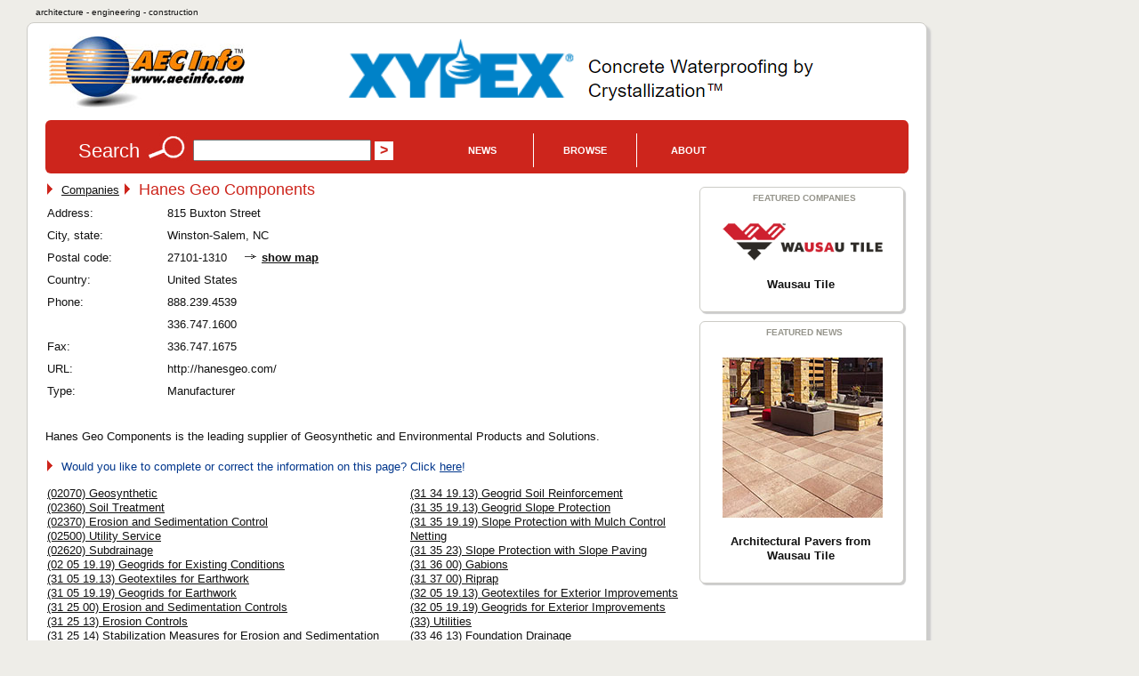

--- FILE ---
content_type: text/html; charset=UTF-8
request_url: https://www.aecinfo.com/hanes-geo-components/company.html
body_size: 6556
content:
<!DOCTYPE html>
<html lang="en">
<head>
<meta charset="UTF-8" />
<title>Hanes Geo Components Company Profile on AECinfo.com</title>
<link rel="canonical" href="https://www.aecinfo.com/hanes-geo-components/company.html" />
<meta name="description" content="Hanes Geo Components Company Profile in AECinfo.com, your source of North American building product and supplier information, including brochures, specs and CAD details, since 1995." />
<meta name="keywords" content="webtec, inc., building, construction, products, materials, geosynthetic, soil treatment, erosion and sedimentation control, utility service" />
<meta http-equiv="X-UA-Compatible" content="IE=edge,chrome=1">
<meta name="viewport" content="width=device-width,initial-scale=1">
<meta name="robots" content="index, follow" />
<meta property="og:title" content="Hanes Geo Components Company Profile on AECinfo.com">
<meta property="og:type" content="company">
<meta property="og:url" content="https://www.aecinfo.com/hanes-geo-components/company.html">
<meta property="og:site_name" content="AECinfo.com">
<meta property="fb:admins" content="100002482059379">
<meta property="og:description" content="Hanes Geo Components Company Profile in AECinfo.com, your source of North American building product and supplier information, including brochures, specs and CAD details, since 1995."> 
<link rel="stylesheet" href="/css/styles10.css" media="all" />
<link rel="stylesheet" href="/css/print.css" media="print">
<script type="text/javascript" src="/1/js/docunet_stats.js"></script>
<script type="text/javascript" src="/1/js/utilities.js"></script>
<script type="text/javascript" src="/1/js/rfi2.js"></script>
<link href='https://fonts.googleapis.com/css?family=Droid+Sans&subset=latin' rel='stylesheet' type='text/css'>
<!--[if IE]>
<script src="http://html5shim.googlecode.com/svn/trunk/html5.js"></script>
<![endif]-->
<meta name="referrer" content="unsafe-url"> 


<!-- Google Tag Manager -->
<script>(function(w,d,s,l,i){w[l]=w[l]||[];w[l].push({'gtm.start':
new Date().getTime(),event:'gtm.js'});var f=d.getElementsByTagName(s)[0],
j=d.createElement(s),dl=l!='dataLayer'?'&l='+l:'';j.async=true;j.src=
'https://www.googletagmanager.com/gtm.js?id='+i+dl;f.parentNode.insertBefore(j,f);
})(window,document,'script','dataLayer','GTM-N4G648BJ');</script>
<!-- End Google Tag Manager -->


<!-- Google GA4 tag (gtag.js) -->
<script async src="https://www.googletagmanager.com/gtag/js?id=G-4P8XS4P6NZ"></script>
<script>
  window.dataLayer = window.dataLayer || [];
  function gtag(){dataLayer.push(arguments);}
  gtag('js', new Date());
  gtag('config', 'G-4P8XS4P6NZ');
</script>

<link rel="stylesheet" type="text/css" href="/1/css/jquery-ui.css">
<link rel="stylesheet" type="text/css" href="/css/autocomplete.css">

<script src="//ajax.googleapis.com/ajax/libs/jquery/1.11.1/jquery.min.js"></script>
<script type="text/javascript" src="/1/js/jquery.cookie.js"></script>
<script src="//ajax.googleapis.com/ajax/libs/jqueryui/1.9.1/jquery-ui.min.js"></script>
<script type="text/javascript" src="/1/js/jquery.jcarousel.min.js"></script>
<script type="text/javascript" src="/1/js/jcarousel.connected-carousels.js"></script>

<script type="text/javascript" src="/1/js/rfi2015.js"></script>

<script async src="//pagead2.googlesyndication.com/pagead/js/adsbygoogle.js"></script>
<script>
  (adsbygoogle = window.adsbygoogle || []).push({
    google_ad_client: "ca-pub-7079723235210317",
    enable_page_level_ads: true
  });
</script>
<script type="text/javascript" src="/1/adpage/00/00/12/adpage.js?v=31647182"></script>
</head>

<body itemscope itemtype="https://schema.org/WebPage">
<div id="mainContainer">
<div id="docu_stat_html" style="width:1px; height:1px"></div>
<script>
docu_stats_pageview_no_time('company','89599','89599','1');
</script>
<div id="outerTitle">
architecture - engineering - construction
</div><!-- eo outerTitle -->

<div id="mainColumn" class="outerBox">

<div id="logoAndBanner">

<table id="logoAndBannerTable"><tr><td style="width:220px; height:100px;">

<a href="/" title="Go to AECinfo.com homepage"><img src="/1/homepage/00/03/26/img/aecinfo220x80.jpg" width="220" height="80" border="0" alt="AECinfo.com" title="AECinfo.com"></a> 

</td><td style="height:100px; text-align:right;" class="noprint">

<div id="AdPosition000034"><a id="AdLink000034" href="#" target="_blank" onClick="bannerClickCount('000034')" rel="nofollow"><img id="AdImage000034" border="0" src="/1/graphics/catalog/white_pixel.gif" alt="" title=""></a> 
    <div id="FlashBanner000034" style="display:none;"> 
    </div> 
</div><!-- eo AdPosition000034 --> 

</td></tr></table>
</div><!-- eo logoAndBanner -->



<script type="text/javascript"><!--
$(function() {
	$( "#searchBox" ).autocomplete({
		source: "/dyn/pdc/include/autocomplete.jsp?site=1&",	// parameter term is added automatically
		minLength: 2,
       select: function(event, ui) { 
    $("#searchBox").val(ui.item.value);
    $("#CompanyId_val").val(ui.item.id);
    $("#Search1_val").val(ui.item.label);
    $("#SearchForm").submit(); }	// submit button name may not be 'submit'!
	})
	.data( "autocomplete" )._renderItem = function( ul, item ) {
            return $( "<li>" )
                .data( "item.autocomplete", item )
                .append( "<a>" + item.label + "</a>" )
                .appendTo( ul );
        };
});
//--></script>

<div id="searchForm" class="noprint">

<form id="SearchForm" method="get" action="/dyn/pdc/search/search.jsp?site=1"> 

<table class="noMargins"><tr><td>
<h4>Search</h4> 
<img border="0" src="/1/homepage/00/03/26/img/lookup_cd251c.jpg" alt="Search" title="Search"> 
<input id="searchBox" type="text" name="q" size="28" value="" onfocus="clearSearchFields(this);">
<input type="hidden" value="" id="Search1_val" name="SugName" />
<input type="hidden" value="" id="CompanyId_val" name="CompanyId_val" />
<input type="hidden" name="manual_submit" value="true">
<input type="submit" name="searchSubmit" class="submit" value="&gt;">

</td><td style="vertical-align:middle; padding-top:0px;">
<div id="navdiv">

<ul id="nav">
    <li class="home"><a href="/1/pdcnewsitem/recent_1.html">News</a>
         <ul style="z-index:1000">
              <li><a href="/blog/">Blog</a></li> 
              <li><a href="/1/pdcnewsitem/recent_1.html">Product news</a></li> 
              <li><a href="/1/pdcnewsitem/recent2_1.html">Case studies</a></li> 
              <li><a href="http://aecinfo.tradepub.com" target="_blank">Free magazines</a></li> 
              <li><a href="/1/staticpage/00/01/60/index_1.html">e-Newsletter</a></li> 
         </ul>
    </li>
    
    <li><a href="/1/staticpage/00/01/60/index_1.html">Browse</a>
           <ul style="z-index:1000">
  <li><a href="/1/category/category10_1.html">Companies</a></li> 
  <li><a href="/1/category/category_product10_1.html">Products</a></li> 
  <li><a href="/1/category/category_broch10_1.html">Brochures</a></li> 
  <li><a href="/specs/index.html" target="_blank">Specs</a></li> 
  <li><a href="/cad/index.html" target="_blank">CAD</a></li> 
          </ul>
     </li>
     
    <li><a href="/1/staticpage/00/01/60/index_1.html">About</a>
           <ul style="z-index:1000">
  <li><a href="/1/staticpage/00/00/47/index_1.html">About us</a></li> 
  <li><a href="/dyn/pdc/addcompany.jsp?site=1">Add company</a></li> 
  <li><a href="/1/staticpage/00/00/01/index_1.html">Advertising</a></li>
          </ul>
     </li>
     
</ul>

</div><!-- eo navdiv -->
</td></tr></table>

</form>
<script type="text/javascript"><!--
setSearchTerm(1);
//--></script> 

</div><!-- eo searchForm -->

<div id="pageHeaderShare" class="noprint">
<!-- AddThis has been discontinued -->

</div>
<div id="col1">

<h1 class="hiddenTitle">About Hanes Geo Components</h1><section id="company_89599" itemscope itemtype="https://schema.org/Organization">
 <img src="/1/graphics/catalog/1/separator_red.gif" alt="" title="" class="separator">&nbsp;
<a href="/1/category/category10_1.html">Companies</a> <img src="/1/graphics/catalog/1/separator_red.gif" alt="" title="" class="separator">&nbsp;
<h1 itemprop="name" style="display:inline; position:relative; top:1px;">Hanes Geo Components</h1>

<table border="0" cellspacing="0" cellpadding="0"><tr><td align="left" valign="top"><style type="text/css">
#company_details .table_label {
	float: left;
	width: 120px;
	white-space: nowrap;
	margin-right: 10px;
}
#company_details .table_data {
	float: left;
	padding-left: 5px;
}
#company_details .row_end {
	clear: both;
}
</style>

<div id="company_details" style="display:inline;">
<div itemprop="address" itemscope itemtype="https://schema.org/PostalAddress">
<div class="table_label">Address:</div>
<div class="table_data"><span itemprop="streetAddress">815 Buxton Street</span></div>
<div class="row_end"></div>
<div class="table_label">City, state:</div>
<div class="table_data"><span itemprop="addressLocality">Winston-Salem, NC</span></div>
<div class="row_end"></div>
<div class="table_label">Postal code:</div>
<div class="table_data"><span itemprop="postalCode">27101-1310</span> <img src="/1/graphics/catalog/arrow_right_grey.gif" border="0" alt="" title=""><a href="/dyn/pdc/map.jsp?site=1&show=ODk1OTl8SGFuZXMgR2VvIENvbXBvbmVudHN8ODE1IEJ1eHRvbiBTdHJlZXQsMjcxMDEtMTMxMCBXaW5zdG9uLVNhbGVtLFVTfG51bGw%3D" target="_blank" style="font-weight:bold;">show map</a></div>
<div class="row_end"></div>
<div class="table_label">Country:</div>
<div class="table_data"><span itemprop="addressCountry">United States</span></div>
<div class="row_end"></div>
</div><!-- eo address -->
<div class="table_label">Phone:</div>
<div class="table_data"><span itemprop="telephone">888.239.4539<br />

336.747.1600</span></div>
<div class="row_end"></div>
<div class="table_label">Fax:</div>
<div class="table_data"><span itemprop="faxNumber">336.747.1675</span></div>
<div class="row_end"></div>
<div class="table_label">URL:</div>
<div class="table_data">http://hanesgeo.com/</div>
<div class="row_end"></div>
<div class="table_label">Type:</div>
<div class="table_data">Manufacturer</div>
<div class="row_end"></div>
</div><!-- eo company_details -->
</td><td width="3%" style="min-width:20px">&nbsp;</td><td valign="top" align="left">
</td></tr></table>
<br>

<span itemprop="description"><p>Hanes Geo Components is the leading supplier of Geosynthetic and Environmental Products and Solutions.</p>

</span><!-- eo description --></section><!-- eo company_profile -->
<P style="color:#00368c;"> <img src="/1/graphics/catalog/1/separator_red.gif" alt="" title="" class="separator">&nbsp;
Would you like to complete or correct the information on this page? Click <A href="/dyn/pdc/feedback.jsp?site=1&table=COMPANY&id=89599&name=Hanes+Geo+Components&TOEMAIL=" style="color:#00368c;">here</A>!</P><table id="CategoryLinksTable" border="0" cellspacing="0" cellpadding="0">
<tr><td align="left" valign="top"><a href="/1/category/00/30/78/category_1.html">(02070) Geosynthetic</a><br>
<a href="/1/category/00/31/17/category_1.html">(02360) Soil Treatment</a><br>
<a href="/1/category/00/31/19/category_1.html">(02370) Erosion and Sedimentation Control</a><br>
<a href="/1/category/00/31/41/category_1.html">(02500) Utility Service</a><br>
<a href="/1/category/00/31/55/category_1.html">(02620) Subdrainage</a><br>
<a href="/1/category/11/43/64/geogrids-for-existing-conditions/section.html">(02 05 19.19) Geogrids for Existing Conditions</a><br>
<a href="/1/category/11/82/29/geotextiles-for-earthwork/section.html">(31 05 19.13) Geotextiles for Earthwork</a><br>
<a href="/1/category/11/82/29/geogrids-for-earthwork/section.html">(31 05 19.19) Geogrids for Earthwork</a><br>
<a href="/1/category/11/82/95/category_1.html">(31 25 00) Erosion and Sedimentation Controls</a><br>
<a href="/1/category/11/82/96/category_1.html">(31 25 13) Erosion Controls</a><br>
<a href="/1/category/11/82/95/stabilization-measures-for-erosion-and-sedimentation-control/section.html">(31 25 14) Stabilization Measures for Erosion and Sedimentation Control</a><br>
<a href="/1/category/11/82/95/structrual-measures-for-erosion-and-sedimentation-control/section.html">(31 25 24) Structrual Measures for Erosion and Sedimentation Control</a><br>
<a href="/structrual-measures-for-erosion-and-sedimentation-control/rock-barriers/section.html">(31 25 24.13) Rock Barriers</a><br>
<a href="/1/category/11/82/95/retention-measures-for-erosion-and-sedimentation-controls/section.html">(31 25 34) Retention Measures for Erosion and Sedimentation Controls</a><br>
<a href="/retention-measures-for-erosion-and-sedimentation-controls/rock-basins/section.html">(31 25 34.13) Rock Basins</a><br>
<a href="/1/category/11/83/02/category_1.html">(31 31 13) Rodent Control</a><br>
<a href="/1/category/11/83/07/category_1.html">(31 31 16) Termite Control</a><br>
<a href="/1/category/11/83/11/category_1.html">(31 31 19) Vegetation Control</a><br>
<a href="/1/category/11/83/11/chemical-vegetation-control/section.html">(31 31 19.13) Chemical Vegetation Control</a><br>
<a href="/1/category/11/83/22/geogrid-soil-stabilization/section.html">(31 32 19.13) Geogrid Soil Stabilization</a><br>
<a href="/1/category/11/83/22/geogrid-layer-separation/section.html">(31 32 19.19) Geogrid Layer Separation</a></td><td width="20">&nbsp;</td><td valign="top" align="left">
<a href="/1/category/11/83/44/geogrid-soil-reinforcement/section.html">(31 34 19.13) Geogrid Soil Reinforcement</a><br>
<a href="/1/category/11/83/50/geogrid-slope-protection/section.html">(31 35 19.13) Geogrid Slope Protection</a><br>
<a href="/1/category/11/83/50/slope-protection-with-mulch-control-netting/section.html">(31 35 19.19) Slope Protection with Mulch Control Netting</a><br>
<a href="/1/category/11/83/54/category_1.html">(31 35 23) Slope Protection with Slope Paving</a><br>
<a href="/1/category/11/83/62/category_1.html">(31 36 00) Gabions</a><br>
<a href="/1/category/11/83/66/category_1.html">(31 37 00) Riprap</a><br>
<a href="/1/category/11/85/41/geotextiles-for-exterior-improvements/section.html">(32 05 19.13) Geotextiles for Exterior Improvements</a><br>
<a href="/1/category/11/85/41/geogrids-for-exterior-improvements/section.html">(32 05 19.19) Geogrids for Exterior Improvements</a><br>
<a href="/1/category/11/87/54/category_1.html">(33) Utilities</a><br>
<a href="/1/category/11/88/86/category_1.html">(33 46 13) Foundation Drainage</a><br>
<a href="/1/category/11/88/86/foundation-drainage-piping/section.html">(33 46 13.13) Foundation Drainage Piping</a><br>
<a href="/1/category/11/88/86/geocomposite-foundation-drainage/section.html">(33 46 13.16) Geocomposite Foundation Drainage</a><br>
<a href="/1/category/11/88/89/category_1.html">(33 46 16) Subdrainage Piping</a><br>
<a href="/1/category/11/88/89/geocomposite-subdrainage/section.html">(33 46 16.16) Geocomposite Subdrainage</a><br>
<a href="/1/category/11/88/89/pipe-underdrains/section.html">(33 46 16.19) Pipe Underdrains</a><br>
<a href="/1/category/11/88/93/category_1.html">(33 46 19) Underslab Drainage</a><br>
<a href="/1/category/11/88/93/underslab-drainage-piping/section.html">(33 46 19.13) Underslab Drainage Piping</a><br>
<a href="/1/category/11/88/99/category_1.html">(33 46 26) Geotextile Subsurface Drainage Filtration</a><br>
<a href="/1/category/11/89/00/category_1.html">(33 46 33) Retaining Wall Drainage</a><br>
<a href="/1/category/11/93/68/category_1.html">(35 42 00) Waterway Bank Protection</a></td></tr></table>

</div><!-- eo col1 -->

<aside id="col2"> 
<h1 class="hiddenTitle">Contextual Information</h1>
<div id="featuredCompaniesAside" class="innerBox">
<h5>Featured Companies</h5>

<div class="side_table">
	<ul class="side_list">
<li><a href="/wausau-tile/company.html?org=fcl"><div class="side_img"><img border="0" id="FCL54560" src="/wausau-tile/company-files/LOGO_Wausau-Tile_th.png" hspace="1" alt="Wausau Tile" title="Wausau Tile">
</div>
<div class="side_summary"><span style="font-weight:bold;">Wausau Tile</span>
</div>
</a></li>
<script>
 docu_stats_summaryview_no_time('company','54560','54560','1');
</script>


	</ul>
</div>

<div class="clearAll"></div>

</div><!-- eo featuredCompaniesAside -->

<div id="recentNewsAside" class="innerBox">
<h5>Featured News</h5>

<div class="side_table">
	<ul class="side_list">
<li>
<a href="/architectural-pavers-from-wausau-tile-408002/news.html"><div class="side_img"><img border="0" src="/architectural-pavers-from-wausau-tile-408002/news-files/th.jpg" alt="Architectural Pavers from Wausau Tile" title="Architectural Pavers from Wausau Tile">
</div>
<div class="side_summary"><span style="font-weight:bold;">Architectural Pavers from Wausau Tile</span>
</div>
</a><script>
 docu_stats_summaryview_no_time('pdcnewsitem','408002','54560','1');
</script>
</li>
	</ul>
</div>

<div class="clearAll"></div>

</div><!-- eo recentNewsAside -->

<!-- disabled -->

</aside><!-- eo col2 -->

<div class="clearAll"></div>
<table border='0' cellspacing='0' cellpadding='0' class="noprint"><tr><td><script type="text/javascript"><!--
google_ad_client = "pub-7079723235210317";
google_alternate_ad_url = "https://www.aecinfo.com/1/staticpage/00/00/01/aecinfo_ad336x280.html";
google_ad_width = 336;
google_ad_height = 280;
google_ad_format = "336x280_as";
google_ad_type = "text_image";
google_ad_channel = "2445102937+6459924551";
google_color_border = "FFFFFF";
google_color_bg = "FFFFFF";
google_color_link = "000000";
google_color_url = "000000";
google_color_text = "000000";
//--></script>
<script type="text/javascript"
  src="https://pagead2.googlesyndication.com/pagead/show_ads.js">
</script>
</td></tr></table><p>For other relevant searches, you might want to try: WEBTEC, Inc.</p>

<table border='0' cellspacing='0' cellpadding='0' class="noprint"><tr><td><script type="text/javascript"><!--
google_ad_client = "pub-7079723235210317";
google_alternate_ad_url = "https://www.aecinfo.com/1/staticpage/00/00/01/aecinfo_ad_empty336x280.html";
google_ad_width = 336;
google_ad_height = 280;
google_ad_format = "336x280_as";
google_ad_type = "text_image";
google_ad_channel = "4783126629+6459924551";
google_color_border = "FFFFFF";
google_color_bg = "FFFFFF";
google_color_link = "000000";
google_color_url = "000000";
google_color_text = "000000";
//--></script>
<script type="text/javascript"
  src="https://pagead2.googlesyndication.com/pagead/show_ads.js">
</script>
</td></tr></table><script>
document.write(getBreadCrumbTrail("Last visited companies", 1, "89599", "Hanes Geo Components", "", 3));
</script>
<footer>

<div id="pageFooter" class="grayBox">

<table id="footerNavTable" class="noprint">
<tr>
<td>

<ul> 
  <li class="head">News/Publications</li> 
  <li><a href="/blog/">Blog</a></li> 
  <li><a href="/1/pdcnewsitem/recent_1.html">Product news</a></li> 
  <li><a href="/1/pdcnewsitem/recent2_1.html">Case studies</a></li> 
  <li><a href="/1/pdcnewsitem/recent3_1.html">Press Releases</a></li> 
  <li><a href="http://aecinfo.tradepub.com" target="_blank">Free Magazines</a></li> 
  <li><a href="/1/staticpage/00/01/60/index_1.html">e-Newsletter</a></li> 
  <li><a href="https://www.facebook.com/AEC-Info-220204594664560/" target="_blank">Facebook Page</a></li> 
  <li><a href="https://www.linkedin.com/company/aec-info" target="_blank">LinkedIn Profile</a></li> 
  <li><a href="https://x.com/AECinfo" target="_blank">Follow Us on X</a></li> 
</ul> 

</td>
<td>
<ul> 
  <li class="head">Directories</li> 
  <li><a href="/1/category/category10_1.html">Companies by Section</a></li> 
  <li><a href="/1/company/index_1.html">Companies A-Z</a></li> 
  <li><a href="/1/category/index_1.html">Categories A-Z</a></li> 
  <li><a href="/1/category/category_product10_1.html">Products</a></li> 
  <li><a href="/1/category/category_broch10_1.html">Brochures</a></li> 
  <li><a href="/specs/index.html">Spec Browser</a></li> 
  <li><a href="/cad/index.html">CAD Browser</a></li> 
  <li><a href="/1/category/00/45/11/category_1.html">Tools & Software</a></li> 
  <li><a href="/1/staticpage/00/09/37/index_1.html">Sustainable Building</a></li> 
  <li><a href="/1/category/category1_1.html">CSI 16 Divisions</a></li> 
  <li><a href="/dyn/pdc/default.jsp?site=1">International Sites</a></li> 
</ul> 

</td>
<td>
<ul> 
  <li class="head">Service</li> 
  <li><a href="/">Homepage</a></li> 
  <li><a href="/1/staticpage/00/00/47/index_1.html">About AECinfo.com</a></li> 
  <li><a href="/dyn/pdc/addcompany.jsp?site=1">Add Your Company</a></li> 
  <li><a href="/1/staticpage/00/00/01/index_1.html">Advertising</a></li> 
  <li><a href="/1/staticpage/00/06/35/index_1.html">Product Information</a></li> 
  <li><a href='/1/staticpage/00/01/14/index_1.html'>Terms of Use</a></li>
  <li><a href='/1/staticpage/00/01/24/index_1.html'>Privacy Statement</a></li>
  <li><a href='/dyn/pdc/addtoyoursite.jsp?site=1'>Link to AECinfo.com</a></li>
</ul> 
</td>
<td>


</td>

</tr>
</table>


<!-- Google Tag Manager (noscript) -->
<noscript><iframe src="https://www.googletagmanager.com/ns.html?id=GTM-N4G648BJ"
height="0" width="0" style="display:none;visibility:hidden"></iframe></noscript>
<!-- End Google Tag Manager (noscript) -->

<div class="centeredDiv" style="font-size:0.9em;">
<p id="mobileFooter">
<a href="/">Home</a> &nbsp;
<a href="/1/staticpage/00/00/47/index_1.html">About</a> &nbsp;
<a href='/1/staticpage/00/01/14/index_1.html'>Terms</a> &nbsp;
<a href='/1/staticpage/00/01/24/index_1.html'>Privacy</a> &nbsp;
<a href="https://jobs.careerbuilder.com/?lr=cbaecinfo&siteid=aecinfojobs" target="_blank">Jobs</a>
</p>

AECinfo is part of DOCU<i>net</i>, the world's largest building products information network.
<br>
<br>
<img onLoad="startBannerShow()" src='/1/graphics/catalog/1/flag_usa_canada.gif' border='0' alt=''><img border='0' src='/1/graphics/catalog/white_pixel.gif' alt=''>
<br>
<br>

<!--copyright_start-->Copyright &copy; 1996&#8211;2025 AECinfo.com &#150; Company presentation: information, news and documentation about Hanes Geo Components.<!--bottom_pdf_insert-->
<br>
<br>

<!-- AddThis disabled -->

</div><!-- eop centeredDiv -->

</div><!-- eo pageFooter -->

</footer>

<br>
<br> 


</div><!-- eo mainColumn -->

</div><!-- eo mainContainer -->

<div id="pop_overlay"></div>

<script>(function(){function c(){var b=a.contentDocument||a.contentWindow.document;if(b){var d=b.createElement('script');d.innerHTML="window.__CF$cv$params={r:'9c30649c6dc7365e',t:'MTc2OTI2Njc0OA=='};var a=document.createElement('script');a.src='/cdn-cgi/challenge-platform/scripts/jsd/main.js';document.getElementsByTagName('head')[0].appendChild(a);";b.getElementsByTagName('head')[0].appendChild(d)}}if(document.body){var a=document.createElement('iframe');a.height=1;a.width=1;a.style.position='absolute';a.style.top=0;a.style.left=0;a.style.border='none';a.style.visibility='hidden';document.body.appendChild(a);if('loading'!==document.readyState)c();else if(window.addEventListener)document.addEventListener('DOMContentLoaded',c);else{var e=document.onreadystatechange||function(){};document.onreadystatechange=function(b){e(b);'loading'!==document.readyState&&(document.onreadystatechange=e,c())}}}})();</script><script defer src="https://static.cloudflareinsights.com/beacon.min.js/vcd15cbe7772f49c399c6a5babf22c1241717689176015" integrity="sha512-ZpsOmlRQV6y907TI0dKBHq9Md29nnaEIPlkf84rnaERnq6zvWvPUqr2ft8M1aS28oN72PdrCzSjY4U6VaAw1EQ==" data-cf-beacon='{"version":"2024.11.0","token":"801eb979eb66438e96c9f4b85d5ea1bf","r":1,"server_timing":{"name":{"cfCacheStatus":true,"cfEdge":true,"cfExtPri":true,"cfL4":true,"cfOrigin":true,"cfSpeedBrain":true},"location_startswith":null}}' crossorigin="anonymous"></script>
</body>
</html>


--- FILE ---
content_type: text/html; charset=utf-8
request_url: https://www.google.com/recaptcha/api2/aframe
body_size: 179
content:
<!DOCTYPE HTML><html><head><meta http-equiv="content-type" content="text/html; charset=UTF-8"></head><body><script nonce="co67qaYSS6QsadUrM8F-Zg">/** Anti-fraud and anti-abuse applications only. See google.com/recaptcha */ try{var clients={'sodar':'https://pagead2.googlesyndication.com/pagead/sodar?'};window.addEventListener("message",function(a){try{if(a.source===window.parent){var b=JSON.parse(a.data);var c=clients[b['id']];if(c){var d=document.createElement('img');d.src=c+b['params']+'&rc='+(localStorage.getItem("rc::a")?sessionStorage.getItem("rc::b"):"");window.document.body.appendChild(d);sessionStorage.setItem("rc::e",parseInt(sessionStorage.getItem("rc::e")||0)+1);localStorage.setItem("rc::h",'1769266752602');}}}catch(b){}});window.parent.postMessage("_grecaptcha_ready", "*");}catch(b){}</script></body></html>